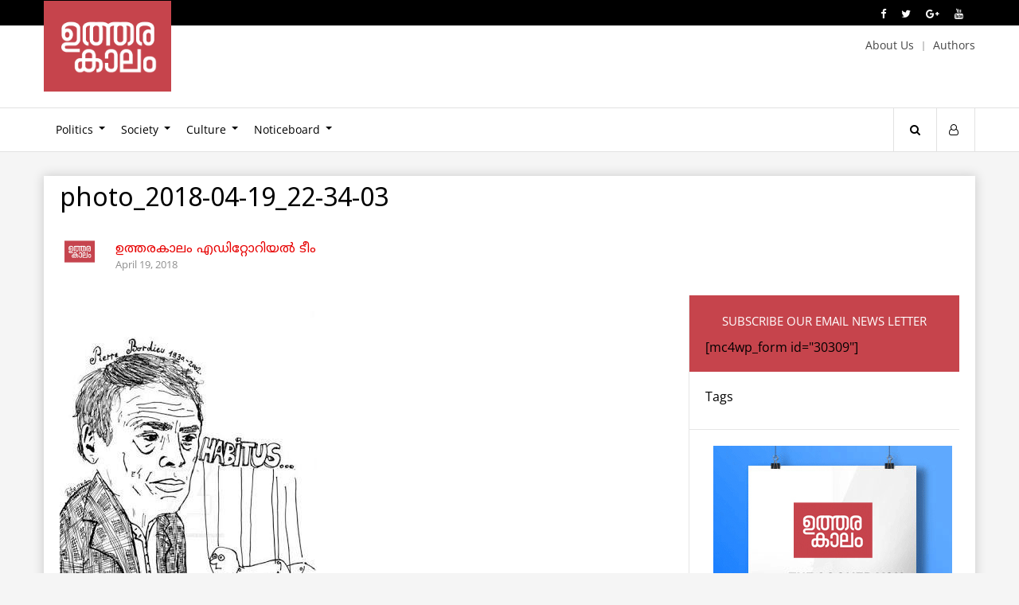

--- FILE ---
content_type: text/html; charset=UTF-8
request_url: https://utharakalam.com/2018/04/20/30086.html/photo_2018-04-19_22-34-03
body_size: 11383
content:
<!doctype html><html lang="en-US" prefix="og: http://ogp.me/ns#" class="no-js"><head><meta charset="UTF-8"><meta name="viewport" content="width=device-width, initial-scale=1"><meta name="facebook-domain-verification" content="bj7p4bmn93nhaku9yce8skt40gueoa" /><title>photo_2018-04-19_22-34-03 | Utharakalam</title><link href="//www.google-analytics.com" rel="dns-prefetch"><link href='http://fonts.googleapis.com/earlyaccess/notosansmalayalam.css' rel='stylesheet' type='text/css'><meta name='robots' content='index, follow, max-image-preview:large, max-snippet:-1, max-video-preview:-1' /><link rel="canonical" href="https://utharakalam.com/2018/04/20/30086.html/photo_2018-04-19_22-34-03/" /><meta property="og:locale" content="en_US" /><meta property="og:type" content="article" /><meta property="og:title" content="photo_2018-04-19_22-34-03 | Utharakalam" /><meta property="og:url" content="https://utharakalam.com/2018/04/20/30086.html/photo_2018-04-19_22-34-03/" /><meta property="og:site_name" content="Utharakalam" /><meta property="og:image" content="https://utharakalam.com/2018/04/20/30086.html/photo_2018-04-19_22-34-03" /><meta property="og:image:width" content="323" /><meta property="og:image:height" content="455" /><meta property="og:image:type" content="image/jpeg" /><meta name="twitter:card" content="summary_large_image" /> <script type="application/ld+json" class="yoast-schema-graph">{"@context":"https://schema.org","@graph":[{"@type":"WebPage","@id":"https://utharakalam.com/2018/04/20/30086.html/photo_2018-04-19_22-34-03/","url":"https://utharakalam.com/2018/04/20/30086.html/photo_2018-04-19_22-34-03/","name":"photo_2018-04-19_22-34-03 | Utharakalam","isPartOf":{"@id":"https://utharakalam.com/#website"},"primaryImageOfPage":{"@id":"https://utharakalam.com/2018/04/20/30086.html/photo_2018-04-19_22-34-03/#primaryimage"},"image":{"@id":"https://utharakalam.com/2018/04/20/30086.html/photo_2018-04-19_22-34-03/#primaryimage"},"thumbnailUrl":"https://utharakalam.com/wp-content/uploads/2018/04/photo_2018-04-19_22-34-03.jpg","datePublished":"2018-04-19T17:29:27+00:00","breadcrumb":{"@id":"https://utharakalam.com/2018/04/20/30086.html/photo_2018-04-19_22-34-03/#breadcrumb"},"inLanguage":"en-US","potentialAction":[{"@type":"ReadAction","target":["https://utharakalam.com/2018/04/20/30086.html/photo_2018-04-19_22-34-03/"]}]},{"@type":"ImageObject","inLanguage":"en-US","@id":"https://utharakalam.com/2018/04/20/30086.html/photo_2018-04-19_22-34-03/#primaryimage","url":"https://utharakalam.com/wp-content/uploads/2018/04/photo_2018-04-19_22-34-03.jpg","contentUrl":"https://utharakalam.com/wp-content/uploads/2018/04/photo_2018-04-19_22-34-03.jpg","width":323,"height":455},{"@type":"BreadcrumbList","@id":"https://utharakalam.com/2018/04/20/30086.html/photo_2018-04-19_22-34-03/#breadcrumb","itemListElement":[{"@type":"ListItem","position":1,"name":"Home","item":"https://utharakalam.com/"},{"@type":"ListItem","position":2,"name":"ജാതി സംവരണത്തിലെ സാമ്പത്തിക മൂടുപടങ്ങൾ","item":"https://utharakalam.com/2018/04/20/30086.html"},{"@type":"ListItem","position":3,"name":"photo_2018-04-19_22-34-03"}]},{"@type":"WebSite","@id":"https://utharakalam.com/#website","url":"https://utharakalam.com/","name":"Utharakalam","description":"Malayalam Web magazine","publisher":{"@id":"https://utharakalam.com/#organization"},"potentialAction":[{"@type":"SearchAction","target":{"@type":"EntryPoint","urlTemplate":"https://utharakalam.com/?s={search_term_string}"},"query-input":{"@type":"PropertyValueSpecification","valueRequired":true,"valueName":"search_term_string"}}],"inLanguage":"en-US"},{"@type":"Organization","@id":"https://utharakalam.com/#organization","name":"Utharakalam","url":"https://utharakalam.com/","logo":{"@type":"ImageObject","inLanguage":"en-US","@id":"https://utharakalam.com/#/schema/logo/image/","url":"https://utharakalam.com/wp-content/uploads/2017/11/logo_new.png","contentUrl":"https://utharakalam.com/wp-content/uploads/2017/11/logo_new.png","width":391,"height":278,"caption":"Utharakalam"},"image":{"@id":"https://utharakalam.com/#/schema/logo/image/"}}]}</script> <link rel='dns-prefetch' href='//ajax.googleapis.com' /><link data-optimized="2" rel="stylesheet" href="https://utharakalam.com/wp-content/litespeed/css/2d9d871ea32fdb391dfe7425c1491f45.css?ver=c3cfe" /> <script type="text/javascript" src="http://ajax.googleapis.com/ajax/libs/jquery/1.12.2/jquery.min.js" id="jquery-js"></script> <link rel="icon" href="https://utharakalam.com/wp-content/uploads/2020/04/cropped-logo_new-32x32.png" sizes="32x32" /><link rel="icon" href="https://utharakalam.com/wp-content/uploads/2020/04/cropped-logo_new-192x192.png" sizes="192x192" /><link rel="apple-touch-icon" href="https://utharakalam.com/wp-content/uploads/2020/04/cropped-logo_new-180x180.png" /><meta name="msapplication-TileImage" content="https://utharakalam.com/wp-content/uploads/2020/04/cropped-logo_new-270x270.png" /> <script async src="//pagead2.googlesyndication.com/pagead/js/adsbygoogle.js"></script> <script>(adsbygoogle = window.adsbygoogle || []).push({
    google_ad_client: "ca-pub-4130860728208885",
    enable_page_level_ads: true
  });</script> </head><body class="attachment wp-singular attachment-template-default single single-attachment postid-30107 attachmentid-30107 attachment-jpeg wp-theme-utharakalam_v3"><div class="wrapper"><div class="top-nxt-one"><div class="container etext"><div class="row frite">
<a href="https://www.facebook.com/Utharakalam-Portal-295329593851771/"><i class="fa fa-facebook" aria-hidden="true"></i></a>
<a href="#"><i class="fa fa-twitter" aria-hidden="true"></i></a>
<a href="#"><i class="fa fa-google-plus" aria-hidden="true"></i></a>
<a href="#"><i class="fa fa-youtube" aria-hidden="true"></i></a></div></div></div><header class="header clear etext" role="banner"><div class="row logo-outer"><div class="container"><div class="logo row-half">
<a href="https://utharakalam.com"><img data-lazyloaded="1" src="[data-uri]" width="391" height="278" data-src="https://utharakalam.com/wp-content/themes/utharakalam_v3/images/logo_new.png" alt="Logo"><noscript><img data-lazyloaded="1" src="[data-uri]" width="391" height="278" data-src="https://utharakalam.com/wp-content/themes/utharakalam_v3/images/logo_new.png" alt="Logo"><noscript><img width="391" height="278" src="https://utharakalam.com/wp-content/themes/utharakalam_v3/images/logo_new.png" alt="Logo"></noscript></noscript></a></div><div class="top-menu row-half frite">
<a class="prite20" href="http://utharakalam.com/about-us">About Us</a>
<a href="http://utharakalam.com/authors">Authors</a></div></div></div><nav class="nav row" role="navigation"><div class="container"><div class="row-eighty menu-container"><div class="mob-menu" onclick="myFunction(this)"><div class="bar1"></div><div class="bar2"></div><div class="bar3"></div><div class="bar4"></div></div><ul id="main-menu" class="menu_container"><li id="menu-item-27584" class="menu-item menu-item-type-taxonomy menu-item-object-category menu-item-has-children menu-item-27584"><a href="https://utharakalam.com/politics">Politics</a><ul class="sub-menu"><li id="menu-item-37963" class="menu-item menu-item-type-taxonomy menu-item-object-category menu-item-37963"><a href="https://utharakalam.com/politics/world">World</a></li><li id="menu-item-37765" class="menu-item menu-item-type-taxonomy menu-item-object-category menu-item-37765"><a href="https://utharakalam.com/politics/government">Government</a></li><li id="menu-item-37766" class="menu-item menu-item-type-taxonomy menu-item-object-category menu-item-37766"><a href="https://utharakalam.com/politics/election">Election</a></li><li id="menu-item-27589" class="menu-item menu-item-type-taxonomy menu-item-object-category menu-item-27589"><a href="https://utharakalam.com/politics/campus">Campus</a></li></ul></li><li id="menu-item-37764" class="menu-item menu-item-type-taxonomy menu-item-object-category menu-item-has-children menu-item-37764"><a href="https://utharakalam.com/society">Society</a><ul class="sub-menu"><li id="menu-item-27585" class="menu-item menu-item-type-taxonomy menu-item-object-category menu-item-27585"><a href="https://utharakalam.com/society/caste">Caste</a></li><li id="menu-item-27586" class="menu-item menu-item-type-taxonomy menu-item-object-category menu-item-27586"><a href="https://utharakalam.com/society/religion">Religion</a></li><li id="menu-item-27605" class="menu-item menu-item-type-taxonomy menu-item-object-category menu-item-27605"><a href="https://utharakalam.com/society/gender-sexuality">Gender &amp; Sexuality</a></li><li id="menu-item-27604" class="menu-item menu-item-type-taxonomy menu-item-object-category menu-item-27604"><a href="https://utharakalam.com/society/education">Education</a></li><li id="menu-item-37767" class="menu-item menu-item-type-taxonomy menu-item-object-category menu-item-37767"><a href="https://utharakalam.com/society/health">Health</a></li><li id="menu-item-37768" class="menu-item menu-item-type-taxonomy menu-item-object-category menu-item-37768"><a href="https://utharakalam.com/society/environment">Environment</a></li><li id="menu-item-37770" class="menu-item menu-item-type-taxonomy menu-item-object-category menu-item-37770"><a href="https://utharakalam.com/society/economics">Economics</a></li><li id="menu-item-27601" class="menu-item menu-item-type-taxonomy menu-item-object-category menu-item-27601"><a href="https://utharakalam.com/society/sports">Sports</a></li><li id="menu-item-27600" class="menu-item menu-item-type-taxonomy menu-item-object-category menu-item-27600"><a href="https://utharakalam.com/society/science-technology">Science &amp; Technology</a></li></ul></li><li id="menu-item-27593" class="menu-item menu-item-type-taxonomy menu-item-object-category menu-item-has-children menu-item-27593"><a href="https://utharakalam.com/culture">Culture</a><ul class="sub-menu"><li id="menu-item-27595" class="menu-item menu-item-type-taxonomy menu-item-object-category menu-item-27595"><a href="https://utharakalam.com/culture/history">History</a></li><li id="menu-item-37769" class="menu-item menu-item-type-taxonomy menu-item-object-category menu-item-37769"><a href="https://utharakalam.com/culture/philosophy">Philosophy</a></li><li id="menu-item-27588" class="menu-item menu-item-type-taxonomy menu-item-object-category menu-item-27588"><a href="https://utharakalam.com/culture/book">Book</a></li><li id="menu-item-27606" class="menu-item menu-item-type-taxonomy menu-item-object-category menu-item-27606"><a href="https://utharakalam.com/culture/media">Media</a></li><li id="menu-item-27594" class="menu-item menu-item-type-taxonomy menu-item-object-category menu-item-27594"><a href="https://utharakalam.com/culture/cinema">Cinema</a></li><li id="menu-item-38067" class="menu-item menu-item-type-taxonomy menu-item-object-category menu-item-38067"><a href="https://utharakalam.com/culture/art">Art</a></li><li id="menu-item-27597" class="menu-item menu-item-type-taxonomy menu-item-object-category menu-item-27597"><a href="https://utharakalam.com/culture/music">Music</a></li><li id="menu-item-27592" class="menu-item menu-item-type-taxonomy menu-item-object-category menu-item-27592"><a href="https://utharakalam.com/culture/creative-writing">Creative Writing</a></li></ul></li><li id="menu-item-37772" class="menu-item menu-item-type-taxonomy menu-item-object-category menu-item-has-children menu-item-37772"><a href="https://utharakalam.com/noticeboard">Noticeboard</a><ul class="sub-menu"><li id="menu-item-27590" class="menu-item menu-item-type-taxonomy menu-item-object-category menu-item-27590"><a href="https://utharakalam.com/noticeboard/events">Events</a></li><li id="menu-item-27591" class="menu-item menu-item-type-taxonomy menu-item-object-category menu-item-27591"><a href="https://utharakalam.com/noticeboard/letters">Letters</a></li></ul></li></ul></div><ul class="row-five search-login frite etext"><li class="relative">
<a class="s-open" href="javascript:void(0)"><i class="fa fa-search" aria-hidden="true"></i></a>
<a class="s-close" href="javascript:void(0)"><i class="fa fa-times" aria-hidden="true"></i></a><div class="search-hide ="><form role="search" method="get" class="td-search-form" action="http://utharakalam.com/"><div class="search-wrapper relative">
<input class="search-input" id="td-header-search" type="text" value="" name="s" placeholder="Search">
<input class="wpb_button wpb_btn-inverse btn" type="submit" id="td-header-search-top" value="GO"></div></form></div></li><li><a href="http://utharakalam.com/wp-admin"><i class="fa fa-user-o" aria-hidden="true"></i></a></li></ul></div></nav></header><main role="main"><section class="clearfix mtop30"><div class="container"><div class="row wbg"><div class="row post-content"><div class="post-img"></div><div class="post-holder">
<span class="etext p-cat"></span><h1>photo_2018-04-19_22-34-03</h1><div class="author-meta row mbtm30">
<img data-lazyloaded="1" src="[data-uri]" width="1404" height="1404" data-src="https://utharakalam.com/wp-content/uploads/2018/10/22829611_1625581880826529_4750076795793803405_o.jpg" /><noscript><img width="1404" height="1404" src="https://utharakalam.com/wp-content/uploads/2018/10/22829611_1625581880826529_4750076795793803405_o.jpg" /></noscript>
<span class="author"><a href="https://utharakalam.com/author/team" title="Posts by ഉത്തരകാലം എഡിറ്റോറിയല്‍ ടീം" rel="author">ഉത്തരകാലം എഡിറ്റോറിയല്‍ ടീം</a></span>
<span class="date etext">April 19, 2018</span></div><div class="row social-post"><div class="addthis_inline_share_toolbox"></div></div><div class="m-content single-page row-seventy prite30"><article class="row mtop20"><div class="post-main"><p class="attachment"><a href='https://utharakalam.com/wp-content/uploads/2018/04/photo_2018-04-19_22-34-03.jpg'><img data-lazyloaded="1" src="[data-uri]" fetchpriority="high" decoding="async" width="323" height="455" data-src="https://utharakalam.com/wp-content/uploads/2018/04/photo_2018-04-19_22-34-03.jpg" class="attachment-medium size-medium" alt="" /><noscript><img fetchpriority="high" decoding="async" width="323" height="455" src="https://utharakalam.com/wp-content/uploads/2018/04/photo_2018-04-19_22-34-03.jpg" class="attachment-medium size-medium" alt="" /></noscript></a></p></div></article><nav class="nav-growpop row"></nav><div class="row social-post"><div class="addthis_inline_share_toolbox"></div></div><div class="relted-posts row"><div class="nxt-catlink etext row"><a href="#">Also Read</a></div></div><div id="site-comments" class="s-comments"><div class="fb-comments" data-href="https://utharakalam.com/2018/04/20/30086.html/photo_2018-04-19_22-34-03" data-width="100%" data-numposts="5"></div></div></div><div class="row-thirty post-sidebar"><aside class="sidebar"><div class="row widget mntm20 subscribe-mail etext"><p class="dp">Subscribe Our Email News Letter</p>
[mc4wp_form id="30309"]</div><div class="post-tags side-w etext"><div class="topics mbtm10">Tags</div></div><div class="uk-bnr side-w center">
<a href="#"><img data-lazyloaded="1" src="[data-uri]" width="300" height="250" data-src="https://utharakalam.com/wp-content/themes/utharakalam_v3/images/placeholder24.jpg" /><noscript><img width="300" height="250" src="https://utharakalam.com/wp-content/themes/utharakalam_v3/images/placeholder24.jpg" /></noscript></a></div><div class="author-posts side-w"><div class="topics mbtm20 etext">More From Author</div><div class="row mbtm20">
<a href="https://utharakalam.com/tiss-election-success"><img data-lazyloaded="1" src="[data-uri]" width="590" height="350" data-src="https://utharakalam.com/wp-content/uploads/2022/11/IMG-20221119-WA0177-590x350.jpg" /><noscript><img width="590" height="350" src="https://utharakalam.com/wp-content/uploads/2022/11/IMG-20221119-WA0177-590x350.jpg" /></noscript></a>
<a class="ia entry-title" href="https://utharakalam.com/tiss-election-success" title="ടിസ്സിലേത് ബഹുജന രാഷ്ട്രീയ ഐക്യത്തിന്റെ വിജയം: നിദാ പർവീൻ സംസാരിക്കുന്നു">ടിസ്സിലേത് ബഹുജന രാഷ്ട്രീയ ഐക്യത്തിന്റെ വിജയം: നിദാ പർവീൻ സംസാരിക്കുന്നു</a>
<span class="post-meta"><span class="etext">November 20, 2022</span></span></div><div class="row mbtm20">
<a href="https://utharakalam.com/save-hany-babu"><img data-lazyloaded="1" src="[data-uri]" width="590" height="350" data-src="https://utharakalam.com/wp-content/uploads/2021/05/hanybabu-cover-01-590x350.jpg" /><noscript><img width="590" height="350" src="https://utharakalam.com/wp-content/uploads/2021/05/hanybabu-cover-01-590x350.jpg" /></noscript></a>
<a class="ia entry-title" href="https://utharakalam.com/save-hany-babu" title="ഹാനി ബാബുവിന്റെ ജീവൻ അപകടത്തിൽ: അടിയന്തര ചികിത്സ നൽകുക">ഹാനി ബാബുവിന്റെ ജീവൻ അപകടത്തിൽ: അടിയന്തര ചികിത്സ നൽകുക</a>
<span class="post-meta"><span class="etext">May 12, 2021</span></span></div><div class="row mbtm20">
<a href="https://utharakalam.com/2016/06/24/15059.html"><img data-lazyloaded="1" src="[data-uri]" width="590" height="300" data-src="https://utharakalam.com/wp-content/uploads/2016/06/Chandraban-Parsad-590x300.jpg" /><noscript><img width="590" height="300" src="https://utharakalam.com/wp-content/uploads/2016/06/Chandraban-Parsad-590x300.jpg" /></noscript></a>
<a class="ia entry-title" href="https://utharakalam.com/2016/06/24/15059.html" title="മാറുന്ന ലോകം, മാറുന്ന ദലിത് അവബോധം">മാറുന്ന ലോകം, മാറുന്ന ദലിത് അവബോധം</a>
<span class="post-meta"><span class="etext">June 24, 2016</span></span></div><div class="row mbtm20">
<a href="https://utharakalam.com/2016/06/19/15050.html"><img data-lazyloaded="1" src="[data-uri]" width="590" height="300" data-src="https://utharakalam.com/wp-content/uploads/2016/06/AMBEDKAR-n-TEENA-DABI-590x300.jpg" /><noscript><img width="590" height="300" src="https://utharakalam.com/wp-content/uploads/2016/06/AMBEDKAR-n-TEENA-DABI-590x300.jpg" /></noscript></a>
<a class="ia entry-title" href="https://utharakalam.com/2016/06/19/15050.html" title="ആദരപൂര്‍വ്വം ബാബ സാഹേബിന്">ആദരപൂര്‍വ്വം ബാബ സാഹേബിന്</a>
<span class="post-meta"><span class="etext">June 19, 2016</span></span></div></div></aside></div></div></div></div></div></section></main><div id="fb-root"></div><footer class="footer etext"><div class="row subscribe center"><h3 class="inline">Subscribe Our Email News Letter</h3>
[mc4wp_form id="30309"]</div><div class="f-first row"><div class="container"><div class="row-five"><ul><li><a href="http://utharakalam.com">Home</a></li><li><a href="http://utharakalam.com/politics">Politics</a></li><li><a href="http://utharakalam.com/politics/caste">Caste</a></li><li><a href="http://utharakalam.com/politics/education">Education</a></li><li><a href="http://utharakalam.com/politics/gender">Gender</a></li></ul></div><div class="row-five"><ul><li><a href="http://utharakalam.com/politics/media">Media</a></li><li><a href="http://utharakalam.com/politics/religion">Religion</a></li><li><a href="http://utharakalam.com/culture">Culture</a></li><li><a href="http://utharakalam.com/culture/cinema">Cinema</a></li><li><a href="http://utharakalam.com/culture/history">History</a></li></ul></div><div class="row-five"><ul><li><a href="http://utharakalam.com/culture/literature">Literature</a></li><li><a href="http://utharakalam.com/culture/music">Music</a></li><li><a href="http://utharakalam.com/culture/painting">Painting</a></li><li><a href="http://utharakalam.com/culture/performing-arts">Performing Arts</a></li><li><a href="http://utharakalam.com/culture/science">Science</a></li></ul></div><div class="row-five"><ul><li><a href="http://utharakalam.com/culture/sports">Sports</a></li><li><a href="http://utharakalam.com/culture/theater">Theater</a></li><li><a href="http://utharakalam.com/campus">Campus</a></li><li><a href="http://utharakalam.com/campus/events">Events</a></li><li><a href="http://utharakalam.com/campus/letters">Letters</a></li></ul></div><div class="row-five"><ul><li><a href="http://utharakalam.com/editors-choice">Editor’s Choice</a></li><li><a href="http://utharakalam.com/interviews">Interviews</a></li><li><a href="http://utharakalam.com/creative-writings">Creative Writings</a></li><li><a href="http://utharakalam.com/book-review">Book Review</a></li><li><a href="http://utharakalam.com/social-media-pulse">Social Media Pulse</a></li></ul></div></div></div><div class="f-second row"><div class="container"><div class="row-three">
<a href="http://utharakalam.com"><img data-lazyloaded="1" src="[data-uri]" width="391" height="278" data-src="https://utharakalam.com/wp-content/themes/utharakalam_v3/images/logo_new.png" alt="Logo"><noscript><img data-lazyloaded="1" src="[data-uri]" width="391" height="278" data-src="https://utharakalam.com/wp-content/themes/utharakalam_v3/images/logo_new.png" alt="Logo"><noscript><img width="391" height="278" src="https://utharakalam.com/wp-content/themes/utharakalam_v3/images/logo_new.png" alt="Logo"></noscript></noscript></a></div><div class="row-three plft30 prite30"><h4>Contact</h4><ul><li><a href="">utharakaalam@gmail.com</a></li></ul></div><div class="row-three plft30 f-social"><h4>Connect With Us</h4>
<a href="https://www.facebook.com/utharakalam"><i class="fa fa-facebook" aria-hidden="true"></i></a>
<a href="#"><i class="fa fa-twitter" aria-hidden="true"></i></a>
<a href="#"><i class="fa fa-google-plus" aria-hidden="true"></i></a>
<a href="#"><i class="fa fa-pinterest" aria-hidden="true"></i></a>
<a href="#"><i class="fa fa-rss" aria-hidden="true"></i></a></div></footer><div class="copyright center"><p>&copy; 2026 Utharakalam; Developed by <a href="http://www.nextline.in/?utm_source=Utharakalam&amp;utm_medium=click&amp;utm_term=footer-link&amp;utm_content=dewneot&amp;utm_campaign=site%20promo" title="Web Development Kerala"><img data-lazyloaded="1" src="[data-uri]" width="84" height="19" data-src="https://utharakalam.com/wp-content/themes/utharakalam_v3/images/nextline_logo.png" alt="Nextline Labs Logo"><noscript><img width="84" height="19" src="https://utharakalam.com/wp-content/themes/utharakalam_v3/images/nextline_logo.png" alt="Nextline Labs Logo"></noscript></a></p></div></div> <script type="speculationrules">{"prefetch":[{"source":"document","where":{"and":[{"href_matches":"/*"},{"not":{"href_matches":["/wp-*.php","/wp-admin/*","/wp-content/uploads/*","/wp-content/*","/wp-content/plugins/*","/wp-content/themes/utharakalam_v3/*","/*\\?(.+)"]}},{"not":{"selector_matches":"a[rel~=\"nofollow\"]"}},{"not":{"selector_matches":".no-prefetch, .no-prefetch a"}}]},"eagerness":"conservative"}]}</script> <a href="#0" class="dew-top">Top</a> <script data-no-optimize="1">window.lazyLoadOptions=Object.assign({},{threshold:300},window.lazyLoadOptions||{});!function(t,e){"object"==typeof exports&&"undefined"!=typeof module?module.exports=e():"function"==typeof define&&define.amd?define(e):(t="undefined"!=typeof globalThis?globalThis:t||self).LazyLoad=e()}(this,function(){"use strict";function e(){return(e=Object.assign||function(t){for(var e=1;e<arguments.length;e++){var n,a=arguments[e];for(n in a)Object.prototype.hasOwnProperty.call(a,n)&&(t[n]=a[n])}return t}).apply(this,arguments)}function o(t){return e({},at,t)}function l(t,e){return t.getAttribute(gt+e)}function c(t){return l(t,vt)}function s(t,e){return function(t,e,n){e=gt+e;null!==n?t.setAttribute(e,n):t.removeAttribute(e)}(t,vt,e)}function i(t){return s(t,null),0}function r(t){return null===c(t)}function u(t){return c(t)===_t}function d(t,e,n,a){t&&(void 0===a?void 0===n?t(e):t(e,n):t(e,n,a))}function f(t,e){et?t.classList.add(e):t.className+=(t.className?" ":"")+e}function _(t,e){et?t.classList.remove(e):t.className=t.className.replace(new RegExp("(^|\\s+)"+e+"(\\s+|$)")," ").replace(/^\s+/,"").replace(/\s+$/,"")}function g(t){return t.llTempImage}function v(t,e){!e||(e=e._observer)&&e.unobserve(t)}function b(t,e){t&&(t.loadingCount+=e)}function p(t,e){t&&(t.toLoadCount=e)}function n(t){for(var e,n=[],a=0;e=t.children[a];a+=1)"SOURCE"===e.tagName&&n.push(e);return n}function h(t,e){(t=t.parentNode)&&"PICTURE"===t.tagName&&n(t).forEach(e)}function a(t,e){n(t).forEach(e)}function m(t){return!!t[lt]}function E(t){return t[lt]}function I(t){return delete t[lt]}function y(e,t){var n;m(e)||(n={},t.forEach(function(t){n[t]=e.getAttribute(t)}),e[lt]=n)}function L(a,t){var o;m(a)&&(o=E(a),t.forEach(function(t){var e,n;e=a,(t=o[n=t])?e.setAttribute(n,t):e.removeAttribute(n)}))}function k(t,e,n){f(t,e.class_loading),s(t,st),n&&(b(n,1),d(e.callback_loading,t,n))}function A(t,e,n){n&&t.setAttribute(e,n)}function O(t,e){A(t,rt,l(t,e.data_sizes)),A(t,it,l(t,e.data_srcset)),A(t,ot,l(t,e.data_src))}function w(t,e,n){var a=l(t,e.data_bg_multi),o=l(t,e.data_bg_multi_hidpi);(a=nt&&o?o:a)&&(t.style.backgroundImage=a,n=n,f(t=t,(e=e).class_applied),s(t,dt),n&&(e.unobserve_completed&&v(t,e),d(e.callback_applied,t,n)))}function x(t,e){!e||0<e.loadingCount||0<e.toLoadCount||d(t.callback_finish,e)}function M(t,e,n){t.addEventListener(e,n),t.llEvLisnrs[e]=n}function N(t){return!!t.llEvLisnrs}function z(t){if(N(t)){var e,n,a=t.llEvLisnrs;for(e in a){var o=a[e];n=e,o=o,t.removeEventListener(n,o)}delete t.llEvLisnrs}}function C(t,e,n){var a;delete t.llTempImage,b(n,-1),(a=n)&&--a.toLoadCount,_(t,e.class_loading),e.unobserve_completed&&v(t,n)}function R(i,r,c){var l=g(i)||i;N(l)||function(t,e,n){N(t)||(t.llEvLisnrs={});var a="VIDEO"===t.tagName?"loadeddata":"load";M(t,a,e),M(t,"error",n)}(l,function(t){var e,n,a,o;n=r,a=c,o=u(e=i),C(e,n,a),f(e,n.class_loaded),s(e,ut),d(n.callback_loaded,e,a),o||x(n,a),z(l)},function(t){var e,n,a,o;n=r,a=c,o=u(e=i),C(e,n,a),f(e,n.class_error),s(e,ft),d(n.callback_error,e,a),o||x(n,a),z(l)})}function T(t,e,n){var a,o,i,r,c;t.llTempImage=document.createElement("IMG"),R(t,e,n),m(c=t)||(c[lt]={backgroundImage:c.style.backgroundImage}),i=n,r=l(a=t,(o=e).data_bg),c=l(a,o.data_bg_hidpi),(r=nt&&c?c:r)&&(a.style.backgroundImage='url("'.concat(r,'")'),g(a).setAttribute(ot,r),k(a,o,i)),w(t,e,n)}function G(t,e,n){var a;R(t,e,n),a=e,e=n,(t=Et[(n=t).tagName])&&(t(n,a),k(n,a,e))}function D(t,e,n){var a;a=t,(-1<It.indexOf(a.tagName)?G:T)(t,e,n)}function S(t,e,n){var a;t.setAttribute("loading","lazy"),R(t,e,n),a=e,(e=Et[(n=t).tagName])&&e(n,a),s(t,_t)}function V(t){t.removeAttribute(ot),t.removeAttribute(it),t.removeAttribute(rt)}function j(t){h(t,function(t){L(t,mt)}),L(t,mt)}function F(t){var e;(e=yt[t.tagName])?e(t):m(e=t)&&(t=E(e),e.style.backgroundImage=t.backgroundImage)}function P(t,e){var n;F(t),n=e,r(e=t)||u(e)||(_(e,n.class_entered),_(e,n.class_exited),_(e,n.class_applied),_(e,n.class_loading),_(e,n.class_loaded),_(e,n.class_error)),i(t),I(t)}function U(t,e,n,a){var o;n.cancel_on_exit&&(c(t)!==st||"IMG"===t.tagName&&(z(t),h(o=t,function(t){V(t)}),V(o),j(t),_(t,n.class_loading),b(a,-1),i(t),d(n.callback_cancel,t,e,a)))}function $(t,e,n,a){var o,i,r=(i=t,0<=bt.indexOf(c(i)));s(t,"entered"),f(t,n.class_entered),_(t,n.class_exited),o=t,i=a,n.unobserve_entered&&v(o,i),d(n.callback_enter,t,e,a),r||D(t,n,a)}function q(t){return t.use_native&&"loading"in HTMLImageElement.prototype}function H(t,o,i){t.forEach(function(t){return(a=t).isIntersecting||0<a.intersectionRatio?$(t.target,t,o,i):(e=t.target,n=t,a=o,t=i,void(r(e)||(f(e,a.class_exited),U(e,n,a,t),d(a.callback_exit,e,n,t))));var e,n,a})}function B(e,n){var t;tt&&!q(e)&&(n._observer=new IntersectionObserver(function(t){H(t,e,n)},{root:(t=e).container===document?null:t.container,rootMargin:t.thresholds||t.threshold+"px"}))}function J(t){return Array.prototype.slice.call(t)}function K(t){return t.container.querySelectorAll(t.elements_selector)}function Q(t){return c(t)===ft}function W(t,e){return e=t||K(e),J(e).filter(r)}function X(e,t){var n;(n=K(e),J(n).filter(Q)).forEach(function(t){_(t,e.class_error),i(t)}),t.update()}function t(t,e){var n,a,t=o(t);this._settings=t,this.loadingCount=0,B(t,this),n=t,a=this,Y&&window.addEventListener("online",function(){X(n,a)}),this.update(e)}var Y="undefined"!=typeof window,Z=Y&&!("onscroll"in window)||"undefined"!=typeof navigator&&/(gle|ing|ro)bot|crawl|spider/i.test(navigator.userAgent),tt=Y&&"IntersectionObserver"in window,et=Y&&"classList"in document.createElement("p"),nt=Y&&1<window.devicePixelRatio,at={elements_selector:".lazy",container:Z||Y?document:null,threshold:300,thresholds:null,data_src:"src",data_srcset:"srcset",data_sizes:"sizes",data_bg:"bg",data_bg_hidpi:"bg-hidpi",data_bg_multi:"bg-multi",data_bg_multi_hidpi:"bg-multi-hidpi",data_poster:"poster",class_applied:"applied",class_loading:"litespeed-loading",class_loaded:"litespeed-loaded",class_error:"error",class_entered:"entered",class_exited:"exited",unobserve_completed:!0,unobserve_entered:!1,cancel_on_exit:!0,callback_enter:null,callback_exit:null,callback_applied:null,callback_loading:null,callback_loaded:null,callback_error:null,callback_finish:null,callback_cancel:null,use_native:!1},ot="src",it="srcset",rt="sizes",ct="poster",lt="llOriginalAttrs",st="loading",ut="loaded",dt="applied",ft="error",_t="native",gt="data-",vt="ll-status",bt=[st,ut,dt,ft],pt=[ot],ht=[ot,ct],mt=[ot,it,rt],Et={IMG:function(t,e){h(t,function(t){y(t,mt),O(t,e)}),y(t,mt),O(t,e)},IFRAME:function(t,e){y(t,pt),A(t,ot,l(t,e.data_src))},VIDEO:function(t,e){a(t,function(t){y(t,pt),A(t,ot,l(t,e.data_src))}),y(t,ht),A(t,ct,l(t,e.data_poster)),A(t,ot,l(t,e.data_src)),t.load()}},It=["IMG","IFRAME","VIDEO"],yt={IMG:j,IFRAME:function(t){L(t,pt)},VIDEO:function(t){a(t,function(t){L(t,pt)}),L(t,ht),t.load()}},Lt=["IMG","IFRAME","VIDEO"];return t.prototype={update:function(t){var e,n,a,o=this._settings,i=W(t,o);{if(p(this,i.length),!Z&&tt)return q(o)?(e=o,n=this,i.forEach(function(t){-1!==Lt.indexOf(t.tagName)&&S(t,e,n)}),void p(n,0)):(t=this._observer,o=i,t.disconnect(),a=t,void o.forEach(function(t){a.observe(t)}));this.loadAll(i)}},destroy:function(){this._observer&&this._observer.disconnect(),K(this._settings).forEach(function(t){I(t)}),delete this._observer,delete this._settings,delete this.loadingCount,delete this.toLoadCount},loadAll:function(t){var e=this,n=this._settings;W(t,n).forEach(function(t){v(t,e),D(t,n,e)})},restoreAll:function(){var e=this._settings;K(e).forEach(function(t){P(t,e)})}},t.load=function(t,e){e=o(e);D(t,e)},t.resetStatus=function(t){i(t)},t}),function(t,e){"use strict";function n(){e.body.classList.add("litespeed_lazyloaded")}function a(){console.log("[LiteSpeed] Start Lazy Load"),o=new LazyLoad(Object.assign({},t.lazyLoadOptions||{},{elements_selector:"[data-lazyloaded]",callback_finish:n})),i=function(){o.update()},t.MutationObserver&&new MutationObserver(i).observe(e.documentElement,{childList:!0,subtree:!0,attributes:!0})}var o,i;t.addEventListener?t.addEventListener("load",a,!1):t.attachEvent("onload",a)}(window,document);</script><script data-optimized="1" src="https://utharakalam.com/wp-content/litespeed/js/fd3ab33a9c45dd3f78a0fb02a939de7a.js?ver=c3cfe"></script></body></html>
<!-- Page optimized by LiteSpeed Cache @2026-01-24 12:37:42 -->

<!-- Page cached by LiteSpeed Cache 7.7 on 2026-01-24 12:37:42 -->

--- FILE ---
content_type: text/html; charset=utf-8
request_url: https://www.google.com/recaptcha/api2/aframe
body_size: 269
content:
<!DOCTYPE HTML><html><head><meta http-equiv="content-type" content="text/html; charset=UTF-8"></head><body><script nonce="cISIq4_WY6zZPMKuBa-kNA">/** Anti-fraud and anti-abuse applications only. See google.com/recaptcha */ try{var clients={'sodar':'https://pagead2.googlesyndication.com/pagead/sodar?'};window.addEventListener("message",function(a){try{if(a.source===window.parent){var b=JSON.parse(a.data);var c=clients[b['id']];if(c){var d=document.createElement('img');d.src=c+b['params']+'&rc='+(localStorage.getItem("rc::a")?sessionStorage.getItem("rc::b"):"");window.document.body.appendChild(d);sessionStorage.setItem("rc::e",parseInt(sessionStorage.getItem("rc::e")||0)+1);localStorage.setItem("rc::h",'1769362215978');}}}catch(b){}});window.parent.postMessage("_grecaptcha_ready", "*");}catch(b){}</script></body></html>